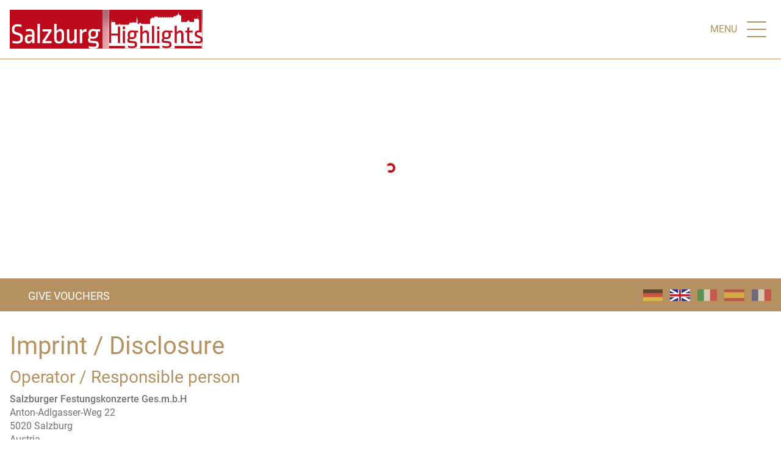

--- FILE ---
content_type: text/html; charset=utf-8
request_url: https://www.salzburghighlights.at/en/imprint/
body_size: 11007
content:
<!DOCTYPE html>
<html lang="en" dir="ltr">

<head>
    
<title>Imprint - Salzburg Highlights</title>
<meta http-equiv="Content-Type" content="text/html; charset=utf-8">
<meta http-equiv="X-UA-Compatible" content="IE=Edge">

<meta name="description" content="Genießen Sie Konzerte auf der Festung Hohensalzburg, erleben Sie kulinarische Köstlichkeiten im Festungsrestaurant oder buchen Sie eine Schiffs-Tour. Auf Salzburg Highlights finden Sie die beliebtesten Sehenswürdigkeiten von Salzburg.">
<meta name="robots" content="all">
<meta name="author" content="Salzburg Highlights">
<meta name="publisher" content="Salzburg Highlights">
<meta name="generator" content="XMS Content Management System, www.dieBeiden.at/xms">
<meta name="viewport" content="width=device-width, initial-scale=1.0">
                    <link rel="alternate" hreflang="x-default" href="https://www.salzburghighlights.at/de/">
    <meta property="og:title" content="Imprint - Salzburg Highlights">
<meta property="og:type" content="website">
    <meta property="og:url" content="https://www.salzburghighlights.at/en/imprint/">
<meta property="og:site_name" content="Salzburg Highlights">
<meta property="og:description" content="Genießen Sie Konzerte auf der Festung Hohensalzburg, erleben Sie kulinarische Köstlichkeiten im Festungsrestaurant oder buchen Sie eine Schiffs-Tour. Auf Salzburg Highlights finden Sie die beliebtesten Sehenswürdigkeiten von Salzburg.">

<link href="/assets/headfiles/xmscache_b8701a572b97324982055c0d1ba5e389.css" rel="stylesheet" type="text/css">
<link rel="preload" href="/assets/web/fonts/roboto-v20-latin-300.woff2" as="font" type="font/woff2" crossorigin>
<link rel="preload" href="/assets/web/fonts/roboto-v20-latin-regular.woff2" as="font" type="font/woff2" crossorigin>
<link rel="preload" href="/assets/web/fonts/roboto-v20-latin-500.woff2" as="font" type="font/woff2" crossorigin>
<link rel="preload" href="/assets/web/fonts/roboto-v20-latin-700.woff2" as="font" type="font/woff2" crossorigin>
<script>
if(!xms)var xms={};xms.currentLanguage='en';xms.currentLanguageB='de';xms.gmapApiKeyBrowser='AIzaSyCa54xhnAIJRtWYce_dDP52CB2mZrSpJvA';xms.serverType='prod';
</script>
<script src="/assets/headfiles/xmscache_5d864b442a94e2577e0c864c9e4bc80a.js" defer></script>
<link rel="canonical" href="https://www.salzburghighlights.at/en/imprint/">
    <link rel="icon" type="image/png" sizes="16x16" href="/assets/web/images/favicon-16.png">
    <link rel="icon" type="image/png" sizes="32x32" href="/assets/web/images/favicon-32.png">
    <meta name="msapplication-TileColor" content="#ffffff">
    <meta name="msapplication-TileImage" content="/assets/web/images/favicon-150.png">
    <meta name="msapplication-square150x150logo" content="/assets/web/images/favicon-150.png">
    <meta name="msapplication-config" content="none">
    <link rel="apple-touch-icon" sizes="180x180" href="/assets/web/images/favicon-180.png">
    <link rel="icon" type="image/png" sizes="192x192" href="/assets/web/images/favicon-192.png">
    <link rel="shortcut icon" sizes="192x192" href="/assets/web/images/favicon-192.png">
</head>

<body class="">
        <div id="accessKeys">
        <ul class="list-unstyled">
            <li>
                <a href="#" onclick="tsc.window.scrollToNode('nav', 0, xms.getScrollOffsetY()); return false;" accesskey="1">
                    Main navigation                </a>
            </li>
            <li>
                <a href="#" onclick="tsc.window.scrollToNode('main', 0, xms.getScrollOffsetY()); return false;" accesskey="2">
                    Go to content                </a>
            </li>
        </ul>
    </div>
        <div id="page" class="d-flex flex-column">
        <div id="outerHeader" class="container-fluid bg-white animated">
            <header>
                <div class="row align-items-center justify-content-between">
                    <div class="col-auto">
                        <a class="d-flex align-items-center justify-content-start logo" href="/en/">
                            <img alt="Salzburg Highlights" loading="eager" width="auto" height="64" class="animated" src="/assets/web/images/logo.svg" data-xms-frosted-glass-loader style="background-image:url('[data-uri]')" />                        </a>
                    </div>
                    <div class="col-auto">
                        <a id="toggleNav" href="#" data-xms-menu-togglenav title="Open navigation" role="button" aria-haspopup="true" aria-expanded="false" aria-label="Open navigation">
                            <span class="line animated"></span><span class="line animated"></span><span class="line animated"></span>
                            <span class="preText">
                                <span>Menu</span>
                                <span>Close</span>
                            </span>
                            <span class="sr-only">Open navigation</span>
                        </a>
                    </div>
                </div>
            </header>
        </div>
                    <div id="outerStage"  class="d-none d-md-block">
                <div class="tscSlider" data-tsc-slider-arrows="false">
                                                <div class="tscSliderItem">
                                <div class="h-100 image" data-tsc-slider-bgimage="/ic-1920x1080-bestfit/RdVRc1jRb3/Goldener%20Saal/WA6A2324b_bearbeitet.jpg">
                                                                            <div class="h-100 py-2 container">
                                                                                    </div>
                                                                    </div>
                            </div>
                                    </div>
                <div class="xmsUtilsLoadingspinner"><div class="spinner-border" role="status" style="border-right-color:#f5efe6;border-top-color:#bd0b1d;border-bottom-color:#bd0b1d;border-left-color:#bd0b1d;"><span class="sr-only">Loading...</span></div></div>            </div>
                <div id="outerCtaLanguages" class="container-fluid">
            <div class="row align-items-center justify-content-center justify-content-md-between">
                <div class="col-auto pb-05 pb-md-0">
                    <div class="cta">
                        <a href="https://shop.jetticket.net/feko/Vouchers" target="_blank">
                            <i class="fa-regular fa-gift-card mr-05"></i>
                            <span>Give vouchers</span>
                        </a>
                    </div>
                </div>
                <div class="col-auto">
                    <div class="languageSelector">
                        <a class="ml-05" href="/de/">
                                <img alt="Deutsch (DE)" loading="lazy" height="19" src="/assets/web/images/icon_lang_de.svg?cf" data-xms-frosted-glass-loader style="background-image:url('[data-uri]')" /></a>
                        <a class="ml-05 active" href="/en/">
                                <img alt="English (US)" loading="lazy" height="19" src="/assets/web/images/icon_lang_en.svg?cf" data-xms-frosted-glass-loader style="background-image:url('[data-uri]')" /></a>
                        <a class="ml-05" href="/it/">
                                <img alt="Italiano (IT)" loading="lazy" height="19" src="/assets/web/images/icon_lang_it.svg?cf" data-xms-frosted-glass-loader style="background-image:url('[data-uri]')" /></a>
                        <a class="ml-05" href="/es/">
                                <img alt="Español (ES)" loading="lazy" height="19" src="/assets/web/images/icon_lang_es.svg?cf" data-xms-frosted-glass-loader style="background-image:url('[data-uri]')" /></a>
                        <a class="ml-05" href="/fr/">
                                <img alt="Français (FR)" loading="lazy" height="19" src="/assets/web/images/icon_lang_fr.svg?cf" data-xms-frosted-glass-loader style="background-image:url('[data-uri]')" /></a>
                                            </div>
                </div>
            </div>
        </div>
                    <div id="outerNav">
                <nav class="list-unstyled animated" aria-label="Main navigation">
                    <div class="xmseBasicMenu menuPrimary touchBehaviorOnDesktop" role="menubar" data-xms-menu-touchbehaviorondesktop="1" data-xms-menu-submenuiconopen="fa-solid fa-chevron-right" data-xms-menu-submenuiconclose="fa-solid fa-chevron-down"><ul class="level1" role="none"><li class="level1item level1item1 hasChildPages xmsFirst" role="none"><a class="" data-id="180" href="/en/best-of-mozart-concerts/" role="menuitem" aria-haspopup="true"><div class="ratio ratio-1x1 image d-none d-xl-block mb-05">
            <div class="ratio-item">
                <img alt="Best of Mozart Concerts" loading="lazy" class="object-fit-cover object-position-center" width="960" height="464" src="/ic-960x960-bestfit/RdVRc1jRb3/Goldener%20Saal/WA6A2324b_bearbeitet.jpg" srcset="/ic-960x960-bestfit/RdVRc1jRb3/Goldener%20Saal/WA6A2324b_bearbeitet.jpg 960w, /ic-480x480-bestfit/RdVRc1jRb3/Goldener%20Saal/WA6A2324b_bearbeitet.jpg 480w, /ic-720x720-bestfit/RdVRc1jRb3/Goldener%20Saal/WA6A2324b_bearbeitet.jpg 720w, /ic-1200x1200-bestfit/RdVRc1jRb3/Goldener%20Saal/WA6A2324b_bearbeitet.jpg 1200w, /ic-1440x1440-bestfit/RdVRc1jRb3/Goldener%20Saal/WA6A2324b_bearbeitet.jpg 1440w, /ic-1680x1680-bestfit/RdVRc1jRb3/Goldener%20Saal/WA6A2324b_bearbeitet.jpg 1680w, /ic-1920x1920-bestfit/RdVRc1jRb3/Goldener%20Saal/WA6A2324b_bearbeitet.jpg 1920w" sizes="(min-width: 960px) 960px, calc(100vw - 1.875rem)" data-xms-frosted-glass-loader style="background-image:url('[data-uri]')" />
            </div>
        </div>Mozart Concerts</a><ul class="level2" data-parent="180" role="none"><li class="level2item level2item1 xmsFirst" role="none"><a class="" data-id="191" href="/en/best-of-mozart-concerts/best-of-mozart-fortress-concert-21/" target="_self" role="menuitem">Best of Mozart Fortress Concert</a></li><li class="level2item level2item2" role="none"><a class="" data-id="194" href="/en/best-of-mozart-concerts/unique-amphibious-city-splash-tour-best-of-mozart-concert-46/" target="_self" role="menuitem">Unique Amphibious City Splash Tour &amp; Best of Mozart Concert April 1st - Oct. 29th</a></li><li class="level2item level2item3" role="none"><a class="" data-id="196" href="/en/best-of-mozart-concerts/city-round-trip-by-boat-best-of-mozart-fortress-concert-26/" target="_self" role="menuitem">City Round Trip by Boat &amp; Best of Mozart Concert April 1st - Oct. 29th</a></li><li class="level2item level2item4 xmsLast" role="none"><a class="" data-id="199" href="/en/best-of-mozart-concerts/new-years-eve-new-years-concerts-dec-30th-jan-1st/" role="menuitem"><div class="ratio ratio-1x1 image d-none d-xl-block mb-05">
            <div class="ratio-item">
                <img alt="New Years Eve &amp;amp; New Years Concerts Dec. 30th - Jan. 1st" loading="lazy" class="object-fit-cover object-position-center" width="960" height="540" src="/ic-960x960-bestfit/FFX68DLQR/Silvester%20Neujahr%20Matinee/0108_silvester_037.jpg" srcset="/ic-960x960-bestfit/FFX68DLQR/Silvester%20Neujahr%20Matinee/0108_silvester_037.jpg 960w, /ic-480x480-bestfit/FFX68DLQR/Silvester%20Neujahr%20Matinee/0108_silvester_037.jpg 480w, /ic-720x720-bestfit/FFX68DLQR/Silvester%20Neujahr%20Matinee/0108_silvester_037.jpg 720w, /ic-1200x1200-bestfit/FFX68DLQR/Silvester%20Neujahr%20Matinee/0108_silvester_037.jpg 1200w, /ic-1440x1440-bestfit/FFX68DLQR/Silvester%20Neujahr%20Matinee/0108_silvester_037.jpg 1440w, /ic-1680x1680-bestfit/FFX68DLQR/Silvester%20Neujahr%20Matinee/0108_silvester_037.jpg 1680w, /ic-1920x1920-bestfit/FFX68DLQR/Silvester%20Neujahr%20Matinee/0108_silvester_037.jpg 1920w" sizes="(min-width: 960px) 960px, calc(100vw - 1.875rem)" data-xms-frosted-glass-loader style="background-image:url('[data-uri]')" />
            </div>
        </div>New Years Eve &amp; New Years Concerts Dec. 30th - Jan. 1st</a></li></ul></li><li class="level1item level1item2 hasChildPages" role="none"><a class="" data-id="181" href="/en/mozart-dinner-concert-salzburg/" role="menuitem" aria-haspopup="true"><div class="ratio ratio-1x1 image d-none d-xl-block mb-05">
            <div class="ratio-item">
                <img alt="Dinner &amp;amp; Mozart Concerts" loading="lazy" class="object-fit-cover object-position-center" width="960" height="593" src="/ic-960x960-bestfit/5OytwXHHP/D%20%20C/20190125_Festungsrestaurant_Abendgedeck_082_eigene.jpg" srcset="/ic-960x960-bestfit/5OytwXHHP/D%20%20C/20190125_Festungsrestaurant_Abendgedeck_082_eigene.jpg 960w, /ic-480x480-bestfit/5OytwXHHP/D%20%20C/20190125_Festungsrestaurant_Abendgedeck_082_eigene.jpg 480w, /ic-720x720-bestfit/5OytwXHHP/D%20%20C/20190125_Festungsrestaurant_Abendgedeck_082_eigene.jpg 720w, /ic-1200x1200-bestfit/5OytwXHHP/D%20%20C/20190125_Festungsrestaurant_Abendgedeck_082_eigene.jpg 1200w, /ic-1440x1440-bestfit/5OytwXHHP/D%20%20C/20190125_Festungsrestaurant_Abendgedeck_082_eigene.jpg 1440w, /ic-1680x1680-bestfit/5OytwXHHP/D%20%20C/20190125_Festungsrestaurant_Abendgedeck_082_eigene.jpg 1680w, /ic-1920x1920-bestfit/5OytwXHHP/D%20%20C/20190125_Festungsrestaurant_Abendgedeck_082_eigene.jpg 1920w" sizes="(min-width: 960px) 960px, calc(100vw - 1.875rem)" data-xms-frosted-glass-loader style="background-image:url('[data-uri]')" />
            </div>
        </div>Dinner & Mozart Concerts</a><ul class="level2" data-parent="181" role="none"><li class="level2item level2item1 xmsFirst" role="none"><a class="" data-id="192" href="/en/mozart-dinner-concert-salzburg/dinner-best-of-mozart-fortress-concert-25/" target="_self" role="menuitem">Dinner &amp; Mozart Concert</a></li><li class="level2item level2item2" role="none"><a class="" data-id="193" href="/en/mozart-dinner-concert-salzburg/unique-amphibious-city-splash-tour-dinner-best-of-mozart-concert-113/" target="_self" role="menuitem">Unique Amphibious City Splash Tour, Dinner &amp; Best of Mozart Concert April 1st - Oct. 29th</a></li><li class="level2item level2item3" role="none"><a class="" data-id="195" href="/en/mozart-dinner-concert-salzburg/city-round-trip-by-boat-dinner-best-of-mozart-fortress-concert-28/" target="_self" role="menuitem">City Round Trip by Boat, Dinner &amp; Fortress Concert April 1st - Oct. 29th</a></li><li class="level2item level2item4" role="none"><a class="" data-id="829" href="/en/mozart-dinner-concert-salzburg/gala-dinner-christmas-concert-92/" target="_self" role="menuitem">Gala Dinner &amp; Christmas Concert Dec. 24th</a></li><li class="level2item level2item5" role="none"><a class="" data-id="895" href="/en/mozart-dinner-concert-salzburg/new-year-s-eve-and-new-year-s-concert-gala-dinner/dinner-orchestraconcert-at-the-end-of-the-year-30-12-168/" target="_self" role="menuitem">Dinner &amp; Orchestraconcert at the End of the Year Dec. 30th</a></li><li class="level2item level2item6 xmsLast" role="none"><a class="" data-id="830" href="/en/mozart-dinner-concert-salzburg/new-year-s-eve-and-new-year-s-concert-gala-dinner/" role="menuitem">New Year's Eve and New Year's Concert &amp; Gala Dinner</a></li></ul></li><li class="level1item level1item3" role="none"><a class="" data-id="1138" href="/en/happy-birthday-mozart/" role="menuitem"><div class="ratio ratio-1x1 image d-none d-xl-block mb-05">
            <div class="ratio-item">
                <img alt="Happy Birthday Mozart" loading="lazy" class="object-fit-cover object-position-center" width="960" height="634" src="/ic-960x960-bestfit/VS3YVUINkJ/Wappensaal/Wappensaal-3-mit-Namen.jpg" srcset="/ic-960x960-bestfit/VS3YVUINkJ/Wappensaal/Wappensaal-3-mit-Namen.jpg 960w, /ic-480x480-bestfit/VS3YVUINkJ/Wappensaal/Wappensaal-3-mit-Namen.jpg 480w, /ic-720x720-bestfit/VS3YVUINkJ/Wappensaal/Wappensaal-3-mit-Namen.jpg 720w, /ic-1200x1200-bestfit/VS3YVUINkJ/Wappensaal/Wappensaal-3-mit-Namen.jpg 1200w, /ic-1440x1440-bestfit/VS3YVUINkJ/Wappensaal/Wappensaal-3-mit-Namen.jpg 1440w, /ic-1680x1680-bestfit/VS3YVUINkJ/Wappensaal/Wappensaal-3-mit-Namen.jpg 1680w, /ic-1920x1920-bestfit/VS3YVUINkJ/Wappensaal/Wappensaal-3-mit-Namen.jpg 1920w" sizes="(min-width: 960px) 960px, calc(100vw - 1.875rem)" data-xms-frosted-glass-loader style="background-image:url('[data-uri]')" />
            </div>
        </div>Happy Birthday Mozart</a></li><li class="level1item level1item4 hasChildPages" role="none"><a class="" data-id="216" href="/en/salzburg-boat-cruise/" role="menuitem" aria-haspopup="true"><div class="ratio ratio-1x1 image d-none d-xl-block mb-05">
            <div class="ratio-item">
                <img alt="Salzburg Boat Cruise" loading="lazy" class="object-fit-cover object-position-center" width="960" height="640" src="/ic-960x960-bestfit/33TaxqCM4BeEOt/Amadeus/WA6A0486b.jpg" srcset="/ic-960x960-bestfit/33TaxqCM4BeEOt/Amadeus/WA6A0486b.jpg 960w, /ic-480x480-bestfit/33TaxqCM4BeEOt/Amadeus/WA6A0486b.jpg 480w, /ic-720x720-bestfit/33TaxqCM4BeEOt/Amadeus/WA6A0486b.jpg 720w, /ic-1200x1200-bestfit/33TaxqCM4BeEOt/Amadeus/WA6A0486b.jpg 1200w, /ic-1440x1440-bestfit/33TaxqCM4BeEOt/Amadeus/WA6A0486b.jpg 1440w, /ic-1680x1680-bestfit/33TaxqCM4BeEOt/Amadeus/WA6A0486b.jpg 1680w, /ic-1920x1920-bestfit/33TaxqCM4BeEOt/Amadeus/WA6A0486b.jpg 1920w" sizes="(min-width: 960px) 960px, calc(100vw - 1.875rem)" data-xms-frosted-glass-loader style="background-image:url('[data-uri]')" />
            </div>
        </div>Salzburg Boat Cruise</a><ul class="level2" data-parent="216" role="none"><li class="level2item level2item1 xmsFirst" role="none"><a class="" data-id="831" href="/en/salzburg-boat-cruise/city-round-trip-by-boat-tour-1-40-minute-round-trip-50/" target="_self" role="menuitem">City Round Trip by Boat Tour 1</a></li><li class="level2item level2item2" role="none"><a class="" data-id="832" href="/en/salzburg-boat-cruise/boat-trip-to-hellbrunn-tour-2-68/" target="_self" role="menuitem">Boat Trip to Hellbrunn Tour 2</a></li><li class="level2item level2item3" role="none"><a class="" data-id="833" href="/en/salzburg-boat-cruise/boat-trip-to-hellbrunn-palace-incl-water-trick-fountains-tour-3-108/" target="_self" role="menuitem">Boat Trip to Hellbrunn Palace (incl. Water Trick Fountains) Tour 3</a></li><li class="level2item level2item4" role="none"><a class="" data-id="834" href="/en/best-of-mozart-concerts/city-round-trip-by-boat-best-of-mozart-fortress-concert-26/" target="_self" role="menuitem">City Round Trip by Boat &amp; Best of Mozart Fortress Concert</a></li><li class="level2item level2item5" role="none"><a class="" data-id="835" href="/en/mozart-dinner-concert-salzburg/city-round-trip-by-boat-dinner-best-of-mozart-fortress-concert-28/" target="_self" role="menuitem">City Round Trip by Boat, Dinner &amp; Best of Mozart Fortress Concert</a></li><li class="level2item level2item6" role="none"><a class="" data-id="836" href="/en/salzburg-boat-cruise/amphibious-splash-tour-112/" target="_self" role="menuitem">Amphibious Splash Tours</a></li><li class="level2item level2item7" role="none"><a class="" data-id="837" href="/en/best-of-mozart-concerts/unique-amphibious-city-splash-tour-best-of-mozart-concert-46/" target="_self" role="menuitem">Unique Amphibious City Splash Tour &amp; Best of Mozart Concert</a></li><li class="level2item level2item8 xmsLast" role="none"><a class="" data-id="838" href="/en/mozart-dinner-concert-salzburg/unique-amphibious-city-splash-tour-dinner-best-of-mozart-concert-113/" target="_self" role="menuitem">Unique Amphibious City Splash Tour, Dinner &amp; Best of Mozart Concert</a></li></ul></li><li class="level1item level1item5" role="none"><a class="" data-id="188" href="https://www.amphibious-splash-tours.at/en" target="_blank" role="menuitem"><div class="ratio ratio-1x1 image d-none d-xl-block mb-05">
            <div class="ratio-item">
                <img alt="Amphibious Splash Tours" loading="lazy" class="object-fit-cover object-position-center" width="960" height="640" src="/ic-960x960-bestfit/Bre5z7kWxhn6n/Amphibienbus/NEU-WEB-Amphibienbus.jpg" srcset="/ic-960x960-bestfit/Bre5z7kWxhn6n/Amphibienbus/NEU-WEB-Amphibienbus.jpg 960w, /ic-480x480-bestfit/Bre5z7kWxhn6n/Amphibienbus/NEU-WEB-Amphibienbus.jpg 480w, /ic-720x720-bestfit/Bre5z7kWxhn6n/Amphibienbus/NEU-WEB-Amphibienbus.jpg 720w, /ic-1200x1200-bestfit/Bre5z7kWxhn6n/Amphibienbus/NEU-WEB-Amphibienbus.jpg 1200w" sizes="(min-width: 960px) 960px, calc(100vw - 1.875rem)" data-xms-frosted-glass-loader style="background-image:url('[data-uri]')" />
            </div>
        </div>Amphibious Splash Tours</a></li><li class="level1item level1item6 hasChildPages" role="none"><a class="" data-id="189" href="/en/amadeus-salzach-island-bar/" role="menuitem" aria-haspopup="true"><div class="ratio ratio-1x1 image d-none d-xl-block mb-05">
            <div class="ratio-item">
                <img alt="Amadeus Salzach-Island Bar" loading="lazy" class="object-fit-cover object-position-center" width="960" height="640" src="/ic-960x960-bestfit/pn7marSOFWx8g8/Salzach%20Insel%20Bar/WA6A6107d.jpg" srcset="/ic-960x960-bestfit/pn7marSOFWx8g8/Salzach%20Insel%20Bar/WA6A6107d.jpg 960w, /ic-480x480-bestfit/pn7marSOFWx8g8/Salzach%20Insel%20Bar/WA6A6107d.jpg 480w, /ic-720x720-bestfit/pn7marSOFWx8g8/Salzach%20Insel%20Bar/WA6A6107d.jpg 720w, /ic-1200x1200-bestfit/pn7marSOFWx8g8/Salzach%20Insel%20Bar/WA6A6107d.jpg 1200w, /ic-1440x1440-bestfit/pn7marSOFWx8g8/Salzach%20Insel%20Bar/WA6A6107d.jpg 1440w, /ic-1680x1680-bestfit/pn7marSOFWx8g8/Salzach%20Insel%20Bar/WA6A6107d.jpg 1680w, /ic-1920x1920-bestfit/pn7marSOFWx8g8/Salzach%20Insel%20Bar/WA6A6107d.jpg 1920w" sizes="(min-width: 960px) 960px, calc(100vw - 1.875rem)" data-xms-frosted-glass-loader style="background-image:url('[data-uri]')" />
            </div>
        </div>Amadeus Salzach-Island Bar</a><ul class="level2" data-parent="189" role="none"><li class="level2item level2item1 xmsFirst" role="none"><a class="" data-id="211" href="/en/amadeus-salzach-island-bar/location-directions/" role="menuitem">Location &amp; Directions</a></li><li class="level2item level2item2 xmsLast" role="none"><a class="" data-id="212" href="/en/amadeus-salzach-island-bar/opening-hours/" role="menuitem">Opening Hours</a></li></ul></li><li class="level1item level1item7 hasChildPages" role="none"><a class="" data-id="237" href="/en/fortress-restaurant/" role="menuitem" aria-haspopup="true"><div class="ratio ratio-1x1 image d-none d-xl-block mb-05">
            <div class="ratio-item">
                <img alt="Fortress Restaurant" loading="lazy" class="object-fit-cover object-position-center" width="960" height="640" src="/ic-960x960-bestfit/sAWBPse0wCu/Festungsrestaurant/Panoramaterrasse-3-eigene_1.jpg" srcset="/ic-960x960-bestfit/sAWBPse0wCu/Festungsrestaurant/Panoramaterrasse-3-eigene_1.jpg 960w, /ic-480x480-bestfit/sAWBPse0wCu/Festungsrestaurant/Panoramaterrasse-3-eigene_1.jpg 480w, /ic-720x720-bestfit/sAWBPse0wCu/Festungsrestaurant/Panoramaterrasse-3-eigene_1.jpg 720w, /ic-1200x1200-bestfit/sAWBPse0wCu/Festungsrestaurant/Panoramaterrasse-3-eigene_1.jpg 1200w, /ic-1440x1440-bestfit/sAWBPse0wCu/Festungsrestaurant/Panoramaterrasse-3-eigene_1.jpg 1440w, /ic-1680x1680-bestfit/sAWBPse0wCu/Festungsrestaurant/Panoramaterrasse-3-eigene_1.jpg 1680w, /ic-1920x1920-bestfit/sAWBPse0wCu/Festungsrestaurant/Panoramaterrasse-3-eigene_1.jpg 1920w" sizes="(min-width: 960px) 960px, calc(100vw - 1.875rem)" data-xms-frosted-glass-loader style="background-image:url('[data-uri]')" />
            </div>
        </div>Fortress Restaurant</a><ul class="level2" data-parent="237" role="none"><li class="level2item level2item1 xmsFirst" role="none"><a class="" data-id="1122" href="/en/fortress-restaurant/eat-drink-reservation/" role="menuitem">Eat &amp; Drink &amp; Reservation</a></li><li class="level2item level2item2" role="none"><a class="" data-id="1123" href="/en/fortress-restaurant/celebrations-more/" role="menuitem"><div class="ratio ratio-1x1 image d-none d-xl-block mb-05">
            <div class="ratio-item">
                <img alt="Celebrations &amp;amp; more" loading="lazy" class="object-fit-cover object-position-center" width="960" height="720" src="/ic-960x960-bestfit/aDaoi47iH9/Festungsrestaurant/Wappensaal-wei-e-Hussen.jpg" srcset="/ic-960x960-bestfit/aDaoi47iH9/Festungsrestaurant/Wappensaal-wei-e-Hussen.jpg 960w, /ic-480x480-bestfit/aDaoi47iH9/Festungsrestaurant/Wappensaal-wei-e-Hussen.jpg 480w, /ic-720x720-bestfit/aDaoi47iH9/Festungsrestaurant/Wappensaal-wei-e-Hussen.jpg 720w, /ic-1200x1200-bestfit/aDaoi47iH9/Festungsrestaurant/Wappensaal-wei-e-Hussen.jpg 1200w" sizes="(min-width: 960px) 960px, calc(100vw - 1.875rem)" data-xms-frosted-glass-loader style="background-image:url('[data-uri]')" />
            </div>
        </div>Celebrations &amp; more</a></li><li class="level2item level2item3 xmsLast" role="none"><a class="" data-id="249" href="/en/fortress-restaurant/location-directions-contact/" role="menuitem"><div class="ratio ratio-1x1 image d-none d-xl-block mb-05">
            <div class="ratio-item">
                <img alt="Location, Directions &amp;amp; Contact" loading="lazy" class="object-fit-cover object-position-center" width="960" height="640" src="/ic-960x960-bestfit/K2lSfeqb/Festungsrestaurant/Aperitif-2-eigene.jpg" srcset="/ic-960x960-bestfit/K2lSfeqb/Festungsrestaurant/Aperitif-2-eigene.jpg 960w, /ic-480x480-bestfit/K2lSfeqb/Festungsrestaurant/Aperitif-2-eigene.jpg 480w, /ic-720x720-bestfit/K2lSfeqb/Festungsrestaurant/Aperitif-2-eigene.jpg 720w, /ic-1200x1200-bestfit/K2lSfeqb/Festungsrestaurant/Aperitif-2-eigene.jpg 1200w, /ic-1440x1440-bestfit/K2lSfeqb/Festungsrestaurant/Aperitif-2-eigene.jpg 1440w, /ic-1680x1680-bestfit/K2lSfeqb/Festungsrestaurant/Aperitif-2-eigene.jpg 1680w, /ic-1920x1920-bestfit/K2lSfeqb/Festungsrestaurant/Aperitif-2-eigene.jpg 1920w" sizes="(min-width: 960px) 960px, calc(100vw - 1.875rem)" data-xms-frosted-glass-loader style="background-image:url('[data-uri]')" />
            </div>
        </div>Location, Directions &amp; Contact</a></li></ul></li><li class="level1item level1item8 hasChildPages" role="none"><a class="" data-id="186" href="/en/special-group-offers/" role="menuitem" aria-haspopup="true"><div class="ratio ratio-1x1 image d-none d-xl-block mb-05">
            <div class="ratio-item">
                <img alt="Special Group Offers" loading="lazy" class="object-fit-cover object-position-center" width="960" height="607" src="/ic-960x960-bestfit/yqycLj36mqGx/Festungsrestaurant/Zu%20Gast%20beim%20Erzbischof/Wappensaal-3-1-von-1-.jpg" srcset="/ic-960x960-bestfit/yqycLj36mqGx/Festungsrestaurant/Zu%20Gast%20beim%20Erzbischof/Wappensaal-3-1-von-1-.jpg 960w, /ic-480x480-bestfit/yqycLj36mqGx/Festungsrestaurant/Zu%20Gast%20beim%20Erzbischof/Wappensaal-3-1-von-1-.jpg 480w, /ic-720x720-bestfit/yqycLj36mqGx/Festungsrestaurant/Zu%20Gast%20beim%20Erzbischof/Wappensaal-3-1-von-1-.jpg 720w, /ic-1200x1200-bestfit/yqycLj36mqGx/Festungsrestaurant/Zu%20Gast%20beim%20Erzbischof/Wappensaal-3-1-von-1-.jpg 1200w, /ic-1440x1440-bestfit/yqycLj36mqGx/Festungsrestaurant/Zu%20Gast%20beim%20Erzbischof/Wappensaal-3-1-von-1-.jpg 1440w, /ic-1680x1680-bestfit/yqycLj36mqGx/Festungsrestaurant/Zu%20Gast%20beim%20Erzbischof/Wappensaal-3-1-von-1-.jpg 1680w, /ic-1920x1920-bestfit/yqycLj36mqGx/Festungsrestaurant/Zu%20Gast%20beim%20Erzbischof/Wappensaal-3-1-von-1-.jpg 1920w" sizes="(min-width: 960px) 960px, calc(100vw - 1.875rem)" data-xms-frosted-glass-loader style="background-image:url('[data-uri]')" />
            </div>
        </div>Special Group Offers</a><ul class="level2" data-parent="186" role="none"><li class="level2item level2item1 xmsFirst" role="none"><a class="" data-id="257" href="/en/fortress-restaurant/celebrations-more/prince-archbishop-s-round-table/" target="_self" role="menuitem">Prince Archbishop's Round Table</a></li><li class="level2item level2item2" role="none"><a class="" data-id="260" href="/en/special-group-offers/sightseeing-package/" role="menuitem"><div class="ratio ratio-1x1 image d-none d-xl-block mb-05">
            <div class="ratio-item">
                <img alt="Sightseeing Package" loading="lazy" class="object-fit-cover object-position-center" width="960" height="582" src="/ic-960x960-bestfit/cY7XXBSpG0V/Amadeus/WA6A0514.jpg" srcset="/ic-960x960-bestfit/cY7XXBSpG0V/Amadeus/WA6A0514.jpg 960w, /ic-480x480-bestfit/cY7XXBSpG0V/Amadeus/WA6A0514.jpg 480w, /ic-720x720-bestfit/cY7XXBSpG0V/Amadeus/WA6A0514.jpg 720w, /ic-1200x1200-bestfit/cY7XXBSpG0V/Amadeus/WA6A0514.jpg 1200w, /ic-1440x1440-bestfit/cY7XXBSpG0V/Amadeus/WA6A0514.jpg 1440w, /ic-1680x1680-bestfit/cY7XXBSpG0V/Amadeus/WA6A0514.jpg 1680w, /ic-1920x1920-bestfit/cY7XXBSpG0V/Amadeus/WA6A0514.jpg 1920w" sizes="(min-width: 960px) 960px, calc(100vw - 1.875rem)" data-xms-frosted-glass-loader style="background-image:url('[data-uri]')" />
            </div>
        </div>Sightseeing Package</a></li><li class="level2item level2item3" role="none"><a class="" data-id="261" href="/en/special-group-offers/drinks-reception-exclusive-river-cruise-amphibious-splash-tour/" role="menuitem"><div class="ratio ratio-1x1 image d-none d-xl-block mb-05">
            <div class="ratio-item">
                <img alt="Drinks Reception &amp;amp; Exclusive River Cruise / Amphibious Splash Tour" loading="lazy" class="object-fit-cover object-position-center" width="960" height="640" src="/ic-960x960-bestfit/55X2zFCM/Salzach%20Insel%20Bar/IMG_3703.JPG" srcset="/ic-960x960-bestfit/55X2zFCM/Salzach%20Insel%20Bar/IMG_3703.JPG 960w, /ic-480x480-bestfit/55X2zFCM/Salzach%20Insel%20Bar/IMG_3703.JPG 480w, /ic-720x720-bestfit/55X2zFCM/Salzach%20Insel%20Bar/IMG_3703.JPG 720w, /ic-1200x1200-bestfit/55X2zFCM/Salzach%20Insel%20Bar/IMG_3703.JPG 1200w, /ic-1440x1440-bestfit/55X2zFCM/Salzach%20Insel%20Bar/IMG_3703.JPG 1440w" sizes="(min-width: 960px) 960px, calc(100vw - 1.875rem)" data-xms-frosted-glass-loader style="background-image:url('[data-uri]')" />
            </div>
        </div>Drinks Reception &amp; Exclusive River Cruise / Amphibious Splash Tour</a></li><li class="level2item level2item4" role="none"><a class="" data-id="262" href="/en/special-group-offers/stiegl-brauwelt-medieval-dinner-at-the-fortress-hohensalzburg/" role="menuitem"><div class="ratio ratio-1x1 image d-none d-xl-block mb-05">
            <div class="ratio-item">
                <img alt="Stiegl-Brauwelt &amp;amp; Medieval Dinner at the Fortress Hohensalzburg" loading="lazy" class="object-fit-cover object-position-center" width="960" height="640" src="/ic-960x960-bestfit/UDxUWFWMTszWR/Festungsrestaurant/Betriebsausfl%C3%BCge/Torbogen_StieglBrauwelt.jpg" srcset="/ic-960x960-bestfit/UDxUWFWMTszWR/Festungsrestaurant/Betriebsausfl%C3%BCge/Torbogen_StieglBrauwelt.jpg 960w, /ic-480x480-bestfit/UDxUWFWMTszWR/Festungsrestaurant/Betriebsausfl%C3%BCge/Torbogen_StieglBrauwelt.jpg 480w, /ic-720x720-bestfit/UDxUWFWMTszWR/Festungsrestaurant/Betriebsausfl%C3%BCge/Torbogen_StieglBrauwelt.jpg 720w, /ic-1200x1200-bestfit/UDxUWFWMTszWR/Festungsrestaurant/Betriebsausfl%C3%BCge/Torbogen_StieglBrauwelt.jpg 1200w, /ic-1440x1440-bestfit/UDxUWFWMTszWR/Festungsrestaurant/Betriebsausfl%C3%BCge/Torbogen_StieglBrauwelt.jpg 1440w, /ic-1680x1680-bestfit/UDxUWFWMTszWR/Festungsrestaurant/Betriebsausfl%C3%BCge/Torbogen_StieglBrauwelt.jpg 1680w, /ic-1920x1920-bestfit/UDxUWFWMTszWR/Festungsrestaurant/Betriebsausfl%C3%BCge/Torbogen_StieglBrauwelt.jpg 1920w" sizes="(min-width: 960px) 960px, calc(100vw - 1.875rem)" data-xms-frosted-glass-loader style="background-image:url('[data-uri]')" />
            </div>
        </div>Stiegl-Brauwelt &amp; Medieval Dinner at the Fortress Hohensalzburg</a></li><li class="level2item level2item5" role="none"><a class="" data-id="263" href="/en/special-group-offers/boat-trip-amphibious-sightseeing-tour-dinner/" role="menuitem"><div class="ratio ratio-1x1 image d-none d-xl-block mb-05">
            <div class="ratio-item">
                <img alt="Boat Trip / Amphibious Sightseeing Tour / Dinner" loading="lazy" class="object-fit-cover object-position-center" width="960" height="640" src="/ic-960x960-bestfit/Bre5z7kWxhn6n/Amphibienbus/NEU-WEB-Amphibienbus.jpg" srcset="/ic-960x960-bestfit/Bre5z7kWxhn6n/Amphibienbus/NEU-WEB-Amphibienbus.jpg 960w, /ic-480x480-bestfit/Bre5z7kWxhn6n/Amphibienbus/NEU-WEB-Amphibienbus.jpg 480w, /ic-720x720-bestfit/Bre5z7kWxhn6n/Amphibienbus/NEU-WEB-Amphibienbus.jpg 720w, /ic-1200x1200-bestfit/Bre5z7kWxhn6n/Amphibienbus/NEU-WEB-Amphibienbus.jpg 1200w" sizes="(min-width: 960px) 960px, calc(100vw - 1.875rem)" data-xms-frosted-glass-loader style="background-image:url('[data-uri]')" />
            </div>
        </div>Boat Trip / Amphibious Sightseeing Tour / Dinner</a></li><li class="level2item level2item6" role="none"><a class="" data-id="265" href="/en/special-group-offers/boat-trip-amphibious-sightseeing-tour-medieval-meal/" role="menuitem"><div class="ratio ratio-1x1 image d-none d-xl-block mb-05">
            <div class="ratio-item">
                <img alt="Boat Trip / Amphibious Sightseeing Tour / Medieval Meal" loading="lazy" class="object-fit-cover object-position-center" width="960" height="658" src="/ic-960x960-bestfit/6uA1eBvX/Festungsrestaurant/Gesinde%20Tafeley/Wappensaal-12-bearbeitet.jpg" srcset="/ic-960x960-bestfit/6uA1eBvX/Festungsrestaurant/Gesinde%20Tafeley/Wappensaal-12-bearbeitet.jpg 960w, /ic-480x480-bestfit/6uA1eBvX/Festungsrestaurant/Gesinde%20Tafeley/Wappensaal-12-bearbeitet.jpg 480w, /ic-720x720-bestfit/6uA1eBvX/Festungsrestaurant/Gesinde%20Tafeley/Wappensaal-12-bearbeitet.jpg 720w, /ic-1200x1200-bestfit/6uA1eBvX/Festungsrestaurant/Gesinde%20Tafeley/Wappensaal-12-bearbeitet.jpg 1200w" sizes="(min-width: 960px) 960px, calc(100vw - 1.875rem)" data-xms-frosted-glass-loader style="background-image:url('[data-uri]')" />
            </div>
        </div>Boat Trip / Amphibious Sightseeing Tour / Medieval Meal</a></li><li class="level2item level2item7" role="none"><a class="" data-id="266" href="/en/special-group-offers/nostalgic-medieval-tour-with-fantastic-view/" role="menuitem">Nostalgic &amp; Medieval Tour with Fantastic View</a></li><li class="level2item level2item8" role="none"><a class="" data-id="267" href="/en/special-group-offers/sightseeing-meets-historical-cuisine-island-feeling/" role="menuitem"><div class="ratio ratio-1x1 image d-none d-xl-block mb-05">
            <div class="ratio-item">
                <img alt="Sightseeing meets Historical Cuisine &amp;amp; Island Feeling" loading="lazy" class="object-fit-cover object-position-center" width="960" height="640" src="/ic-960x960-bestfit/pn7marSOFWx8g8/Salzach%20Insel%20Bar/WA6A6107d.jpg" srcset="/ic-960x960-bestfit/pn7marSOFWx8g8/Salzach%20Insel%20Bar/WA6A6107d.jpg 960w, /ic-480x480-bestfit/pn7marSOFWx8g8/Salzach%20Insel%20Bar/WA6A6107d.jpg 480w, /ic-720x720-bestfit/pn7marSOFWx8g8/Salzach%20Insel%20Bar/WA6A6107d.jpg 720w, /ic-1200x1200-bestfit/pn7marSOFWx8g8/Salzach%20Insel%20Bar/WA6A6107d.jpg 1200w, /ic-1440x1440-bestfit/pn7marSOFWx8g8/Salzach%20Insel%20Bar/WA6A6107d.jpg 1440w, /ic-1680x1680-bestfit/pn7marSOFWx8g8/Salzach%20Insel%20Bar/WA6A6107d.jpg 1680w, /ic-1920x1920-bestfit/pn7marSOFWx8g8/Salzach%20Insel%20Bar/WA6A6107d.jpg 1920w" sizes="(min-width: 960px) 960px, calc(100vw - 1.875rem)" data-xms-frosted-glass-loader style="background-image:url('[data-uri]')" />
            </div>
        </div>Sightseeing meets Historical Cuisine &amp; Island Feeling</a></li><li class="level2item level2item9" role="none"><a class="" data-id="268" href="/en/special-group-offers/boat-trip-hellbrunn-exclusive/" role="menuitem"><div class="ratio ratio-1x1 image d-none d-xl-block mb-05">
            <div class="ratio-item">
                <img alt="Boat Trip - Hellbrunn Exclusive" loading="lazy" class="object-fit-cover object-position-center" width="960" height="640" src="/ic-960x960-bestfit/LD2mDSxAEormEq/Tour%203%20Wasserspiele/web72_Galerie_4.jpg" srcset="/ic-960x960-bestfit/LD2mDSxAEormEq/Tour%203%20Wasserspiele/web72_Galerie_4.jpg 960w, /ic-480x480-bestfit/LD2mDSxAEormEq/Tour%203%20Wasserspiele/web72_Galerie_4.jpg 480w, /ic-720x720-bestfit/LD2mDSxAEormEq/Tour%203%20Wasserspiele/web72_Galerie_4.jpg 720w, /ic-1200x1200-bestfit/LD2mDSxAEormEq/Tour%203%20Wasserspiele/web72_Galerie_4.jpg 1200w, /ic-1440x1440-bestfit/LD2mDSxAEormEq/Tour%203%20Wasserspiele/web72_Galerie_4.jpg 1440w, /ic-1680x1680-bestfit/LD2mDSxAEormEq/Tour%203%20Wasserspiele/web72_Galerie_4.jpg 1680w, /ic-1920x1920-bestfit/LD2mDSxAEormEq/Tour%203%20Wasserspiele/web72_Galerie_4.jpg 1920w" sizes="(min-width: 960px) 960px, calc(100vw - 1.875rem)" data-xms-frosted-glass-loader style="background-image:url('[data-uri]')" />
            </div>
        </div>Boat Trip - Hellbrunn Exclusive</a></li><li class="level2item level2item10" role="none"><a class="" data-id="269" href="/en/special-group-offers/guided-tour-medieval-meal-on-fortress-hohensalzburg/" role="menuitem"><div class="ratio ratio-1x1 image d-none d-xl-block mb-05">
            <div class="ratio-item">
                <img alt="Guided Tour &amp;amp; Medieval Meal on Fortress Hohensalzburg" loading="lazy" class="object-fit-cover object-position-center" width="960" height="614" src="/ic-960x960-bestfit/0WmKnz23H/Festungsrestaurant/Gesinde%20Tafeley/Wappensaal-7-1-von-1-.jpg" srcset="/ic-960x960-bestfit/0WmKnz23H/Festungsrestaurant/Gesinde%20Tafeley/Wappensaal-7-1-von-1-.jpg 960w, /ic-480x480-bestfit/0WmKnz23H/Festungsrestaurant/Gesinde%20Tafeley/Wappensaal-7-1-von-1-.jpg 480w, /ic-720x720-bestfit/0WmKnz23H/Festungsrestaurant/Gesinde%20Tafeley/Wappensaal-7-1-von-1-.jpg 720w, /ic-1200x1200-bestfit/0WmKnz23H/Festungsrestaurant/Gesinde%20Tafeley/Wappensaal-7-1-von-1-.jpg 1200w, /ic-1440x1440-bestfit/0WmKnz23H/Festungsrestaurant/Gesinde%20Tafeley/Wappensaal-7-1-von-1-.jpg 1440w, /ic-1680x1680-bestfit/0WmKnz23H/Festungsrestaurant/Gesinde%20Tafeley/Wappensaal-7-1-von-1-.jpg 1680w, /ic-1920x1920-bestfit/0WmKnz23H/Festungsrestaurant/Gesinde%20Tafeley/Wappensaal-7-1-von-1-.jpg 1920w" sizes="(min-width: 960px) 960px, calc(100vw - 1.875rem)" data-xms-frosted-glass-loader style="background-image:url('[data-uri]')" />
            </div>
        </div>Guided Tour &amp; Medieval Meal on Fortress Hohensalzburg</a></li><li class="level2item level2item11 xmsLast" role="none"><a class="" data-id="270" href="/en/special-group-offers/brunch-on-the-fortress-boat-tour/" role="menuitem"><div class="ratio ratio-1x1 image d-none d-xl-block mb-05">
            <div class="ratio-item">
                <img alt="Brunch on the Fortress &amp;amp; Boat Tour" loading="lazy" class="object-fit-cover object-position-center" width="960" height="632" src="/ic-960x960-bestfit/WKTLPkFxtqjO/Festungsrestaurant/Panoramaterrasse-2-eigene.jpg" srcset="/ic-960x960-bestfit/WKTLPkFxtqjO/Festungsrestaurant/Panoramaterrasse-2-eigene.jpg 960w, /ic-480x480-bestfit/WKTLPkFxtqjO/Festungsrestaurant/Panoramaterrasse-2-eigene.jpg 480w, /ic-720x720-bestfit/WKTLPkFxtqjO/Festungsrestaurant/Panoramaterrasse-2-eigene.jpg 720w, /ic-1200x1200-bestfit/WKTLPkFxtqjO/Festungsrestaurant/Panoramaterrasse-2-eigene.jpg 1200w, /ic-1440x1440-bestfit/WKTLPkFxtqjO/Festungsrestaurant/Panoramaterrasse-2-eigene.jpg 1440w, /ic-1680x1680-bestfit/WKTLPkFxtqjO/Festungsrestaurant/Panoramaterrasse-2-eigene.jpg 1680w, /ic-1920x1920-bestfit/WKTLPkFxtqjO/Festungsrestaurant/Panoramaterrasse-2-eigene.jpg 1920w" sizes="(min-width: 960px) 960px, calc(100vw - 1.875rem)" data-xms-frosted-glass-loader style="background-image:url('[data-uri]')" />
            </div>
        </div>Brunch on the Fortress &amp; Boat Tour</a></li></ul></li><li class="level1item level1item9 xmsLast" role="none"><a class="" data-id="222" href="/en/advent-in-salzburg/" role="menuitem"><div class="ratio ratio-1x1 image d-none d-xl-block mb-05">
            <div class="ratio-item">
                <img alt="Advent in Salzburg" loading="lazy" class="object-fit-cover object-position-center" width="960" height="640" src="/ic-960x960-bestfit/ynGCgfKb9MIE/Advent%20in%20Salzburg/domplatz3_salzburger_christkindlmarkt.jpg" srcset="/ic-960x960-bestfit/ynGCgfKb9MIE/Advent%20in%20Salzburg/domplatz3_salzburger_christkindlmarkt.jpg 960w, /ic-480x480-bestfit/ynGCgfKb9MIE/Advent%20in%20Salzburg/domplatz3_salzburger_christkindlmarkt.jpg 480w, /ic-720x720-bestfit/ynGCgfKb9MIE/Advent%20in%20Salzburg/domplatz3_salzburger_christkindlmarkt.jpg 720w, /ic-1200x1200-bestfit/ynGCgfKb9MIE/Advent%20in%20Salzburg/domplatz3_salzburger_christkindlmarkt.jpg 1200w, /ic-1440x1440-bestfit/ynGCgfKb9MIE/Advent%20in%20Salzburg/domplatz3_salzburger_christkindlmarkt.jpg 1440w, /ic-1680x1680-bestfit/ynGCgfKb9MIE/Advent%20in%20Salzburg/domplatz3_salzburger_christkindlmarkt.jpg 1680w, /ic-1920x1920-bestfit/ynGCgfKb9MIE/Advent%20in%20Salzburg/domplatz3_salzburger_christkindlmarkt.jpg 1920w" sizes="(min-width: 960px) 960px, calc(100vw - 1.875rem)" data-xms-frosted-glass-loader style="background-image:url('[data-uri]')" />
            </div>
        </div>Advent in Salzburg</a></li></ul></div>                </nav>
            </div>
                <div id="outerContent">
            <section>
                                <div class="xmsePagetypeParagraphs xmseBasicParagraphs"><div class="xmsParagraph"><div class="xmseImprint container"><div class="rteContent">
    <h1>Imprint / Disclosure</h1>
            <h2 id="operator">Operator / Responsible person</h2>        <p>
            <strong>Salzburger Festungskonzerte Ges.m.b.H</strong><br />Anton-Adlgasser-Weg 22<br />5020 Salzburg<br />Austria<br />        </p>
            <p>
            Phone: <a href="tel:0043662825858">+43 662 82 58 58</a><br />Fax: +43 662 82 58 59<br /><span class="mailDecode"><a href="mailto:info(xmsAt)salzburghighlights(xmsDot)com">info(xmsAt)salzburghighlights(xmsDot)com</a></span><br /><a href="https://www.salzburghighlights.com" target="_blank">www.salzburghighlights.com</a><br />        </p>
                    <p>
                Commercial register No.: FN149820z<br />Commercial register court: Salzburg<br />Business management: Daniela Berer<br />VAT ID number: ATU41198501<br />            </p>
        <h3>Webdesign</h3>

<p>Sandra Hollinger Werbeagentur HS<br />
<span class="mailDecode"><a href="mailto:office(xmsAt)shollinger(xmsDot)at">office(xmsAt)shollinger(xmsDot)at</a></span>, <a href="http://www.shollinger.at" target="_blank">www.shollinger.at</a></p>

<h3>Bildnachweis</h3>

<p>&copy; Salzburg Highlights<br />
&copy;&nbsp;Fotolia.com<br />
&copy; Tourismus Salzburg<br />
&copy; Salzburger Festspiele</p>
        <h2 id="performance">Technical realization and Support</h2>        <p id="dieBeidenPerformance">
            dieBeiden Internetagentur GmbH<br />
            <span class="mailDecode"><a href="mailto:wir(xmsAt)diebeiden(xmsDot)at">wir(xmsAt)diebeiden(xmsDot)at</a></span>, <a href="http://www.diebeiden.at" target="_blank" title="dieBeiden Internetagentur GmbH, Salzburg">www.diebeiden.at</a>
        </p>
    
    <!-- Quellenangaben: Disclaimer von eRecht24, dem Portal zum Internetrecht von Rechtsanwalt Sören Siebert | http://www.e-recht24.de/muster-disclaimer.htm -->
            <h2 id="noticesWebsiteContent">Website content</h2>        <p>
            The information contained on this website was put together with a great deal of care. However, we cannot be held liable for the accuracy, completeness and/or currentness of the contents. As service providers we are legally responsible for the website contents provided by us. However, as service providers we are not bound to monitor any transmitted or stored information from third parties or to research circumstances that suggest an illegal activity. Obligations to remove or block the use of information remain unaffected in accordance with general law. Liability relating to this applies from the point in time when the operator has knowledge of a concrete breach of the law. As soon as we become aware of any illegal content, we will remove this content immediately.        </p>
            <h2 id="noticesReferenceLinks">Reference and links</h2>        <p>
            Our offers include links to external, third party websites whose contents we have absolutely no influence upon. Therefore, we cannot be held liable for this external content. The website owner/operator is responsible for the contents of the linked sites. At the time of setting these links, the sites were checked for possible legal violations and no illegal content was identified at that point in time. A constant monitoring of the contents of the linked sites is not considered reasonable without concrete evidence of legal violation. As soon as we become aware of any illegal content, we will remove this content immediately.        </p>
            <h2 id="noticesCopyrightTrademark">Copyright and trademark law</h2>        <p>
            The content and works provided on this site are governed by copyright laws. Copying, processing, distributing and any kind of use outside the limits of copyright law require the written approval of the site authors and/or operators. Downloads and copies of the site’s pages can be made for private, non-commercial use only. In so far as the contents on this site were not created by the operator, third-party copyrights are respected. In particular, contents from third-parties will be marked as such. Should you become aware of any copyright violations, we would kindly ask you to inform us. Should we become aware of any illegal content, it will be removed immediately.        </p>
            <h2 id="noticesDisclaimer">Disclaimer</h2>        <p>
            This liability disclaimer is to be viewed as part of the website from which you were referred. If parts or individual formulations within this text do not, no longer or not entirely comply with the current legal situation, the content and validity of the remaining portions of the document shall remain unaffected.        </p>
    </div></div></div></div>            </section>
        </div>
        <div id="outerSecondMenu">
            <div class="container list-unstyled py-2">
                                    <div class="xmseBasicMenu menuSecondary" role="menubar" data-xms-menu-submenuiconopen="fa-solid fa-chevron-right" data-xms-menu-submenuiconclose="fa-solid fa-chevron-down"><ul class="level1" role="none"><li class="level1item level1item1 xmsFirst" role="none"><a class="" data-id="217" href="/en/londonbus-charter/" role="menuitem">Londonbus Charter</a></li><li class="level1item level1item2 hasChildPages" role="none"><a class="" data-id="201" href="/en/weddings-in-salzburg/" role="menuitem" aria-haspopup="true">Weddings in Salzburg</a><ul class="level2" data-parent="201" role="none"><li class="level2item level2item1 xmsFirst xmsLast" role="none"><a class="" data-id="214" href="/en/weddings-in-salzburg/wedding-coach-london-double-decker-bus/" role="menuitem">Wedding Coach London Double-Decker Bus</a></li></ul></li><li class="level1item level1item3 hasChildPages" role="none"><a class="" data-id="202" href="/en/salzburg/" role="menuitem" aria-haspopup="true">Salzburg</a><ul class="level2" data-parent="202" role="none"><li class="level2item level2item1 xmsFirst" role="none"><a class="" data-id="218" href="/en/salzburg/fortress-hohensalzburg/" role="menuitem">Fortress Hohensalzburg</a></li><li class="level2item level2item2" role="none"><a class="" data-id="219" href="/en/salzburg/hellbrunn-palace-zoo-salzburg/" role="menuitem">Hellbrunn Palace &amp; Zoo Salzburg</a></li><li class="level2item level2item3" role="none"><a class="" data-id="220" href="/en/salzburg/mozart-culture/" role="menuitem">Mozart &amp; Culture</a></li><li class="level2item level2item4 xmsLast" role="none"><a class="" data-id="221" href="/en/salzburg/tour-guides/" role="menuitem">Tour Guides</a></li></ul></li><li class="level1item level1item4 xmsLast" role="none"><a class="" data-id="206" href="/en/marionette-museum/" role="menuitem">Marionette Museum</a></li></ul></div>                            </div>
        </div>
        <div id="outerFooter" class="list-unstyled bg-primary">
            <footer class="container py-1">
                <div class="row align-items-center">
                    <div class="col-12 text-center my-1">
                        <p>Salzburg Highlights</p>
                        <p>
                            <a class="d-inline-block mx-025" href="https://www.youtube.com/user/SalzburgHighlights" target="_blank"><img alt="Salzburg Highlights" loading="lazy" width="32" height="32" src="/assets/web/images/icon_youtube.svg?cf" data-xms-frosted-glass-loader style="background-image:url('[data-uri]')" /></a>
                            <a class="d-inline-block mx-025" href="https://www.facebook.com/Salzburg-Highlights-250380125073682/" target="_blank"><img alt="Salzburg Highlights" loading="lazy" width="32" height="32" src="/assets/web/images/icon_facebook.svg?cf" data-xms-frosted-glass-loader style="background-image:url('[data-uri]')" /></a>
                        </p>
                        <div class="xmseBasicMenu menuFooter touchBehaviorOnDesktop" role="menubar" data-xms-menu-touchbehaviorondesktop="1" data-xms-menu-submenuiconopen="fa-solid fa-chevron-right" data-xms-menu-submenuiconclose="fa-solid fa-chevron-down"><ul class="level1" role="none"><li class="level1item level1item1 xmsFirst" role="none"><a class="active" data-id="175" href="/en/imprint/" role="menuitem">Imprint<span class="sr-only">(active)</span></a></li><li class="level1item xmsSeparator" role="none">|</li><li class="level1item level1item2" role="none"><a class="" data-id="178" href="/en/terms-and-conditions/" role="menuitem">Terms and Conditions</a></li><li class="level1item xmsSeparator" role="none">|</li><li class="level1item level1item3" role="none"><a class="" data-id="176" href="/en/privacy-policy/" role="menuitem">Privacy policy</a></li><li class="level1item xmsSeparator" role="none">|</li><li class="level1item level1item4" role="none"><a class="" data-id="173" href="/en/contact/" role="menuitem">Contact</a></li><li class="level1item xmsSeparator" role="none">|</li><li class="level1item level1item5 xmsLast" role="none"><a class="" data-id="179" href="/en/jobs/" role="menuitem">Jobs</a></li></ul></div>                    </div>
                </div>
            </footer>
        </div>
        <a id="goToTop" class="animated" href="#" onclick="tsc.window.scrollToTop(); return false;" title="Go to top" role="button" aria-label="Go to top">
            <span class="sr-only">Go to top</span>
        </a>
    </div>
</body>

</html>

--- FILE ---
content_type: image/svg+xml
request_url: https://www.salzburghighlights.at/assets/web/images/logo.svg
body_size: 8533
content:
<?xml version="1.0" encoding="UTF-8"?>
<svg width="1894px" height="384px" viewBox="0 0 1894 384" version="1.1" xmlns="http://www.w3.org/2000/svg" xmlns:xlink="http://www.w3.org/1999/xlink">
    <!-- Generator: Sketch 53.2 (72643) - https://sketchapp.com -->
    <title>logo</title>
    <desc>Created with Sketch.</desc>
    <defs>
        <polygon id="path-1" points="0.4063 0.732 920.2373 0.732 920.2373 331.3069 0.4063 331.3069"></polygon>
        <polygon id="path-3" points="0 384 1893.238 384 1893.238 0.732 0 0.732"></polygon>
    </defs>
    <g id="Page-1" stroke="none" stroke-width="1" fill="none" fill-rule="evenodd">
        <g id="logo" transform="translate(0.000000, -1.000000)">
            <polygon id="Fill-1" fill="#FFFFFF" points="973.407 380.522 1882.843 380.522 1882.843 1 973.407 1"></polygon>
            <g id="Group-28" transform="translate(0.000000, 0.268000)">
                <g id="Group-4" transform="translate(973.000000, 0.000000)">
                    <mask id="mask-2" fill="white">
                        <use xlink:href="#path-1"></use>
                    </mask>
                    <g id="Clip-3"></g>
                    <path d="M914.5073,273.4819 C910.6813,268.3339 905.1163,264.2599 897.8063,261.2679 L874.3743,251.5469 C870.0543,249.7209 867.0643,247.8939 865.4023,246.0639 C863.7393,244.2389 862.9113,241.6639 862.9113,238.3379 L862.9113,236.3429 C862.9113,231.3579 864.4053,227.6629 867.3983,225.2529 C870.3883,222.8439 876.2843,221.6379 885.0953,221.6379 C892.7363,221.6379 900.9583,222.6349 909.7693,224.6279 C909.7693,224.6279 909.9403,224.6179 909.7683,224.5819 L909.7673,0.7319 L0.7403,0.7319 L0.4063,0.7319 L0.4063,328.3169 L23.0373,328.3169 L23.0373,253.5419 L87.8403,253.5419 L87.8403,328.3169 L109.0263,328.3169 L109.0263,165.0579 L87.8403,165.0579 L87.8403,234.5979 L23.0373,234.5979 L23.0373,124.9169 C23.0373,124.9169 23.3953,124.0789 24.9283,123.5319 L24.9283,103.6309 L29.5063,106.4599 L29.5063,111.8449 L26.1403,109.5569 L26.1403,123.1169 C32.8523,120.9259 47.9403,117.5339 63.4403,124.4819 L63.4403,148.1819 L102.2213,148.1819 L102.2213,137.4109 L108.6843,137.4109 L108.6843,148.1819 L192.7093,148.1819 L205.6373,126.6369 L270.2723,124.4819 L270.2723,107.2469 L274.5813,68.4659 L281.0433,107.2469 L281.0433,139.5639 L293.9713,139.5639 L306.8993,126.6369 L319.8253,139.5639 L403.8513,139.5639 L403.8513,94.3199 L427.5513,74.9279 L444.7863,85.7019 L444.7863,68.4659 L481.4133,68.4659 L480.7613,73.0379 L490.0303,79.2389 L500.8043,70.6199 L511.5773,79.2389 L522.3493,70.6199 L533.1203,79.2389 L543.8943,70.6199 L554.6653,79.2389 L565.4393,70.6199 L576.2123,79.2389 L586.9843,70.6199 L597.7553,79.2389 L608.5283,70.6199 L619.3003,79.2389 L638.6913,64.1569 L651.6183,64.1569 L658.0813,59.8479 L668.8553,55.5379 L679.6283,40.4569 L681.7803,18.9129 L683.9373,40.4569 L694.7103,55.5379 L709.7903,59.8479 L709.7903,120.1729 L767.9603,120.1729 L767.9603,113.7099 L778.7363,103.2249 L789.5073,113.7099 L789.5073,120.1729 L834.7513,120.1729 L834.7513,88.4339 L841.2143,88.4339 L841.2143,92.7439 L845.5253,92.7439 L845.5253,88.4339 L851.9863,88.4339 L851.9863,92.7439 L856.2963,92.7439 L856.2963,88.4339 L862.7613,88.4339 L862.7613,92.7439 L867.0683,92.7439 L867.0683,88.4339 L872.9933,88.4339 L872.9933,60.5419 L877.5713,63.3699 L877.5713,68.7559 L874.2063,66.4659 L874.2063,89.2419 L884.3043,101.3619 L884.3043,203.6999 C869.1653,203.7349 857.9253,206.6369 851.5693,212.4159 C845.1713,218.2349 841.9743,226.8719 841.9743,238.3379 L841.9743,241.5779 C841.9743,247.8939 843.8453,253.5029 847.5813,258.4029 C851.3193,263.3049 856.9293,267.1689 864.4053,269.9919 L888.5833,279.4629 C892.4033,280.9599 895.1463,282.9539 896.8103,285.4459 C898.4683,287.9379 899.3003,291.0959 899.3003,294.9169 L899.3003,298.4059 C899.3003,303.3909 897.8063,307.0049 894.8143,309.2489 C891.8233,311.4929 885.8413,312.6139 876.8683,312.6139 C866.7323,312.6139 856.3433,311.2859 845.7123,308.6259 L845.2143,327.3189 C856.8433,329.9749 867.3983,331.3069 876.8683,331.3069 C892.6523,331.3069 903.8273,328.3559 910.3923,322.4599 C916.9543,316.5629 920.2373,307.8779 920.2373,296.4129 L920.2373,290.4299 C920.2373,284.2849 918.3273,278.6329 914.5073,273.4819" id="Fill-2" fill="#BD0B1D" mask="url(#mask-2)"></path>
                </g>
                <mask id="mask-4" fill="white">
                    <use xlink:href="#path-3"></use>
                </mask>
                <g id="Clip-6"></g>
                <polygon id="Fill-5" fill="#BD0B1D" mask="url(#mask-4)" points="1109.29 328.317 1130.476 328.317 1130.476 206.683 1109.29 206.683"></polygon>
                <path d="M1178.603,250.3022 C1178.603,254.7882 1178.892,258.4032 1179.474,261.1452 C1180.057,263.8852 1181.094,266.0042 1182.59,267.4992 C1184.086,268.9952 1186.12,270.0342 1188.698,270.6152 C1191.272,271.1992 1194.637,271.4882 1198.791,271.4882 C1206.6,271.4882 1212.377,269.6602 1216.114,266.0042 C1219.854,262.3502 1221.722,257.1172 1221.722,250.3022 L1221.722,242.8242 C1221.722,239.0042 1221.431,235.5962 1220.851,232.6052 C1220.266,229.6142 1219.563,226.9572 1218.732,224.6282 C1216.902,223.7992 1214.284,223.0512 1210.881,222.3852 C1207.473,221.7232 1203.942,221.3892 1200.288,221.3892 C1193.308,221.3892 1187.951,223.1332 1184.211,226.6222 C1180.471,230.1122 1178.603,235.2642 1178.603,242.0762 L1178.603,250.3022 Z M1160.658,353.7392 C1165.972,355.5662 1172.079,357.0202 1178.975,358.1022 C1185.87,359.1802 1192.143,359.7222 1197.794,359.7222 C1204.276,359.7222 1209.508,359.4302 1213.499,358.8502 C1217.487,358.2652 1220.557,357.3542 1222.719,356.1082 C1224.877,354.8612 1226.291,353.1982 1226.957,351.1222 C1227.619,349.0432 1227.956,346.4262 1227.956,343.2722 L1227.956,341.0292 C1227.956,333.2152 1223.965,329.0652 1215.991,328.5662 L1178.603,326.0732 C1170.625,325.5742 1164.559,323.2912 1160.407,319.2182 C1156.252,315.1492 1154.176,309.7892 1154.176,303.1432 L1154.176,298.1572 C1154.176,290.5162 1157.916,283.8682 1165.393,278.2172 C1162.565,274.8962 1160.532,270.7822 1159.286,265.8802 C1158.04,260.9802 1157.417,255.0372 1157.417,248.0572 L1157.417,242.5742 C1157.417,231.1102 1160.944,221.7622 1168.01,214.5332 C1175.071,207.3062 1185.832,203.6922 1200.288,203.6922 C1204.108,203.6922 1207.678,203.9852 1211.004,204.5642 C1214.327,205.1492 1217.401,205.9352 1220.228,206.9322 L1259.112,206.4342 L1259.112,225.1272 L1237.922,224.3792 C1239.75,227.0392 1241.04,230.0302 1241.787,233.3532 C1242.536,236.6782 1242.909,240.0002 1242.909,243.3222 L1242.909,248.8052 C1242.909,254.6252 1241.995,260.0222 1240.166,265.0062 C1238.336,269.9912 1235.596,274.2722 1231.943,277.8442 C1228.285,281.4182 1223.841,284.1982 1218.608,286.1942 C1213.372,288.1882 1207.266,289.1842 1200.288,289.1842 C1191.645,289.1842 1184.586,288.3552 1179.102,286.6922 C1175.444,289.8502 1173.618,293.1722 1173.618,296.6612 L1173.618,298.1572 C1173.618,300.4862 1174.446,302.3952 1176.11,303.8902 C1177.77,305.3862 1181.008,306.3012 1185.832,306.6312 L1222.97,309.3732 C1230.612,310.0392 1236.801,312.8632 1241.538,317.8482 C1246.273,322.8322 1248.643,329.2282 1248.643,337.0392 L1248.643,346.2632 C1248.643,351.2462 1247.934,355.6922 1246.524,359.5962 C1245.108,363.4992 1242.536,366.7402 1238.796,369.3172 C1235.057,371.8922 1229.905,373.8862 1223.342,375.3002 C1216.778,376.7092 1208.263,377.4182 1197.794,377.4182 C1192.973,377.4182 1187.202,377.0012 1180.471,376.1722 C1173.743,375.3392 1167.387,374.2602 1161.405,372.9322 L1160.658,353.7392 Z" id="Fill-7" fill="#BD0B1D" mask="url(#mask-4)"></path>
                <path d="M1280.6938,328.3168 L1280.6938,158.0798 L1301.8798,158.0798 L1301.8798,222.8838 C1306.1988,216.7388 1311.0138,212.0028 1316.3368,208.6768 C1321.6508,205.3548 1327.4648,203.6918 1333.7828,203.6918 C1344.4138,203.6918 1352.6008,207.2658 1358.3328,214.4108 C1364.0648,221.5558 1366.9338,231.8568 1366.9338,245.3168 L1366.9338,328.3168 L1345.7478,328.3168 L1345.7478,248.3068 C1345.7478,239.1708 1344.2518,232.7288 1341.2578,228.9908 C1338.2688,225.2528 1334.3618,223.3828 1329.5448,223.3828 C1324.7238,223.3828 1319.8248,225.2128 1314.8398,228.8658 C1309.8538,232.5218 1305.5308,237.5078 1301.8798,243.8208 L1301.8798,328.3168 L1280.6938,328.3168 Z" id="Fill-8" fill="#BD0B1D" mask="url(#mask-4)"></path>
                <polygon id="Fill-9" fill="#BD0B1D" mask="url(#mask-4)" points="1395.398 328.317 1416.584 328.317 1416.584 158.08 1395.398 158.08"></polygon>
                <polygon id="Fill-10" fill="#BD0B1D" mask="url(#mask-4)" points="1446.566 328.317 1467.752 328.317 1467.752 206.683 1446.566 206.683"></polygon>
                <polygon id="Fill-11" fill="#BD0B1D" mask="url(#mask-4)" points="1446.566 192.022 1467.752 192.022 1467.752 165.141 1446.566 165.141"></polygon>
                <polygon id="Fill-12" fill="#BD0B1D" mask="url(#mask-4)" points="1109.346 192.022 1130.533 192.022 1130.533 165.141 1109.346 165.141"></polygon>
                <path d="M1515.8804,250.3022 C1515.8804,254.7882 1516.1694,258.4032 1516.7514,261.1452 C1517.3334,263.8852 1518.3704,266.0042 1519.8664,267.4992 C1521.3624,268.9952 1523.3964,270.0342 1525.9744,270.6152 C1528.5484,271.1992 1531.9134,271.4882 1536.0674,271.4882 C1543.8764,271.4882 1549.6534,269.6602 1553.3904,266.0042 C1557.1304,262.3502 1558.9994,257.1172 1558.9994,250.3022 L1558.9994,242.8242 C1558.9994,239.0042 1558.7064,235.5962 1558.1284,232.6052 C1557.5424,229.6142 1556.8394,226.9572 1556.0094,224.6282 C1554.1794,223.7992 1551.5604,223.0512 1548.1574,222.3852 C1544.7494,221.7232 1541.2184,221.3892 1537.5644,221.3892 C1530.5834,221.3892 1525.2284,223.1332 1521.4874,226.6222 C1517.7474,230.1122 1515.8804,235.2642 1515.8804,242.0762 L1515.8804,250.3022 Z M1497.9354,353.7392 C1503.2494,355.5662 1509.3554,357.0202 1516.2514,358.1022 C1523.1464,359.1802 1529.4194,359.7222 1535.0694,359.7222 C1541.5524,359.7222 1546.7844,359.4302 1550.7754,358.8502 C1554.7634,358.2652 1557.8334,357.3542 1559.9954,356.1082 C1562.1534,354.8612 1563.5684,353.1982 1564.2344,351.1222 C1564.8964,349.0432 1565.2324,346.4262 1565.2324,343.2722 L1565.2324,341.0292 C1565.2324,333.2152 1561.2414,329.0652 1553.2674,328.5662 L1515.8804,326.0732 C1507.9014,325.5742 1501.8354,323.2912 1497.6834,319.2182 C1493.5284,315.1492 1491.4524,309.7892 1491.4524,303.1432 L1491.4524,298.1572 C1491.4524,290.5162 1495.1934,283.8682 1502.6694,278.2172 C1499.8414,274.8962 1497.8084,270.7822 1496.5624,265.8802 C1495.3164,260.9802 1494.6934,255.0372 1494.6934,248.0572 L1494.6934,242.5742 C1494.6934,231.1102 1498.2204,221.7622 1505.2864,214.5332 C1512.3474,207.3062 1523.1094,203.6922 1537.5644,203.6922 C1541.3844,203.6922 1544.9544,203.9852 1548.2804,204.5642 C1551.6034,205.1492 1554.6774,205.9352 1557.5054,206.9322 L1596.3884,206.4342 L1596.3884,225.1272 L1575.1984,224.3792 C1577.0264,227.0392 1578.3164,230.0302 1579.0644,233.3532 C1579.8124,236.6782 1580.1854,240.0002 1580.1854,243.3222 L1580.1854,248.8052 C1580.1854,254.6252 1579.2714,260.0222 1577.4434,265.0062 C1575.6124,269.9912 1572.8724,274.2722 1569.2204,277.8442 C1565.5624,281.4182 1561.1184,284.1982 1555.8844,286.1942 C1550.6484,288.1882 1544.5424,289.1842 1537.5644,289.1842 C1528.9214,289.1842 1521.8624,288.3552 1516.3784,286.6922 C1512.7204,289.8502 1510.8944,293.1722 1510.8944,296.6612 L1510.8944,298.1572 C1510.8944,300.4862 1511.7224,302.3952 1513.3864,303.8902 C1515.0464,305.3862 1518.2844,306.3012 1523.1094,306.6312 L1560.2474,309.3732 C1567.8884,310.0392 1574.0774,312.8632 1578.8144,317.8482 C1583.5504,322.8322 1585.9194,329.2282 1585.9194,337.0392 L1585.9194,346.2632 C1585.9194,351.2462 1585.2104,355.6922 1583.8004,359.5962 C1582.3844,363.4992 1579.8124,366.7402 1576.0734,369.3172 C1572.3334,371.8922 1567.1814,373.8862 1560.6184,375.3002 C1554.0544,376.7092 1545.5404,377.4182 1535.0694,377.4182 C1530.2494,377.4182 1524.4784,377.0012 1517.7474,376.1722 C1511.0194,375.3392 1504.6634,374.2602 1498.6814,372.9322 L1497.9354,353.7392 Z" id="Fill-13" fill="#BD0B1D" mask="url(#mask-4)"></path>
                <path d="M1617.9722,328.3168 L1617.9722,158.0798 L1639.1582,158.0798 L1639.1582,222.8838 C1643.4782,216.7388 1648.2922,212.0028 1653.6152,208.6768 C1658.9292,205.3548 1664.7452,203.6918 1671.0622,203.6918 C1681.6932,203.6918 1689.8802,207.2658 1695.6132,214.4108 C1701.3432,221.5558 1704.2122,231.8568 1704.2122,245.3168 L1704.2122,328.3168 L1683.0272,328.3168 L1683.0272,248.3068 C1683.0272,239.1708 1681.5312,232.7288 1678.5382,228.9908 C1675.5482,225.2528 1671.6422,223.3828 1666.8242,223.3828 C1662.0032,223.3828 1657.1032,225.2128 1652.1182,228.8658 C1647.1342,232.5218 1642.8102,237.5078 1639.1582,243.8208 L1639.1582,328.3168 L1617.9722,328.3168 Z" id="Fill-14" fill="#BD0B1D" mask="url(#mask-4)"></path>
                <path d="M1740.4507,224.1293 L1723.0057,224.1293 L1723.0057,206.6833 L1740.4507,206.6833 L1744.4387,174.2793 L1761.6377,174.2793 L1761.6377,206.6833 L1794.0387,206.6833 L1794.0387,224.1293 L1761.6377,224.1293 L1761.6377,295.4163 C1761.6377,301.7333 1762.9667,306.2583 1765.6247,309.0003 C1768.2807,311.7403 1772.2707,313.1113 1777.5897,313.1113 C1781.2437,313.1113 1785.0227,312.9043 1788.9297,312.4883 C1792.8317,312.0763 1796.0347,311.6163 1798.5247,311.1173 L1798.5247,328.8153 C1795.7007,329.4773 1792.6267,330.0613 1789.3047,330.5593 C1785.9777,331.0583 1782.4077,331.3073 1778.5877,331.3073 C1765.4587,331.3073 1755.8197,328.3993 1749.6757,322.5833 C1743.5247,316.7693 1740.4507,307.1303 1740.4507,293.6703 L1740.4507,224.1293 Z" id="Fill-15" fill="#BD0B1D" mask="url(#mask-4)"></path>
                <polygon id="Fill-16" fill="#BD0B1D" mask="url(#mask-4)" points="973.741 380.256 1130.485 380.256 1130.485 356.012 973.741 356.012"></polygon>
                <polygon id="Fill-17" fill="#BD0B1D" mask="url(#mask-4)" points="1280.694 380.256 1470.148 380.256 1470.148 356.012 1280.694 356.012"></polygon>
                <polygon id="Fill-18" fill="#BD0B1D" mask="url(#mask-4)" points="1617.914 380.256 1882.768 380.256 1882.768 356.012 1617.914 356.012"></polygon>
                <polygon id="Fill-19" fill="#BD0B1D" mask="url(#mask-4)" points="909.3599 380.2568 909.3599 0.7328 0.3339 0.7328 -0.0001 1.0658 -0.0001 380.2568"></polygon>
                <path d="M94.0459,229.9492 C100.1749,231.9952 105.4209,234.3632 109.7859,237.0532 C114.1479,239.7472 117.6769,242.9992 120.3719,246.8032 C123.0619,250.6112 125.0109,255.0202 126.2219,260.0352 C127.4269,265.0492 128.0319,270.9952 128.0319,277.8632 L128.0319,283.1562 C128.0319,291.1432 126.9619,298.1992 124.8289,304.3282 C122.6919,310.4562 119.1609,315.6112 114.2429,319.7892 C109.3199,323.9682 102.9619,327.1272 95.1599,329.2612 C87.3609,331.3922 77.8889,332.4642 66.7459,332.4642 C62.2899,332.4642 56.4399,331.9972 49.1959,331.0712 C41.9529,330.1402 34.2449,328.7512 26.0749,326.8922 L26.6319,305.4422 C34.2449,307.3012 41.5359,308.6942 48.4999,309.6212 C55.4649,310.5532 61.3579,311.0132 66.1889,311.0132 C80.4879,311.0132 90.4249,308.8332 95.9969,304.4682 C101.5679,300.1052 104.3539,293.6502 104.3539,285.1062 L104.3539,275.9142 C104.3539,269.4142 102.9619,264.4492 100.1749,261.0102 C97.3889,257.5762 92.2789,254.6502 84.8539,252.2352 L56.1599,242.7632 C49.6579,240.7222 44.2249,238.4022 39.8639,235.7992 C35.4979,233.2002 32.0169,230.0452 29.4179,226.3282 C26.8149,222.6152 24.9119,218.2492 23.7069,213.2352 C22.4979,208.2202 21.8959,202.2792 21.8959,195.4062 L21.8959,192.3422 C21.8959,176.5592 26.1189,164.4412 34.5709,155.9882 C43.0199,147.5392 56.8999,143.3132 76.2179,143.3132 C81.0449,143.3132 87.0349,143.7302 94.1859,144.5672 C101.3329,145.4022 108.3449,146.4732 115.2179,147.7702 L114.6609,168.6632 C108.1579,167.3662 101.5199,166.2962 94.7429,165.4592 C87.9619,164.6242 81.7899,164.2062 76.2179,164.2062 C65.0749,164.2062 57.1789,166.3912 52.5389,170.7522 C47.8959,175.1182 45.5749,181.5732 45.5749,190.1132 L45.5749,197.3562 C45.5749,200.6992 45.8539,203.5322 46.4109,205.8532 C46.9679,208.1772 48.0829,210.2662 49.7529,212.1212 C51.4249,213.9782 53.7459,215.6022 56.7179,216.9962 C59.6859,218.3882 63.4949,219.8282 68.1399,221.3132 L94.0459,229.9492 Z" id="Fill-20" fill="#FFFFFF" mask="url(#mask-4)"></path>
                <path d="M188.4258,311.2924 C193.2538,311.2924 198.3588,309.1594 203.7478,304.8854 C209.1308,300.6144 214.0538,294.3954 218.5118,286.2204 L218.5118,264.7714 C214.7938,264.0314 210.8028,263.5164 206.5338,263.2384 C202.2588,262.9594 198.6368,262.8214 195.6688,262.8214 C187.8688,262.8214 181.9238,264.9104 177.8408,269.0884 C173.7528,273.2674 171.7118,278.9784 171.7118,286.2204 L171.7118,289.2854 C171.7118,296.3454 173.2868,301.7764 176.4478,305.5824 C179.6028,309.3904 183.5948,311.2924 188.4258,311.2924 L188.4258,311.2924 Z M242.1908,329.1214 L219.6268,329.1214 L219.6268,307.3924 C208.6658,324.1074 196.5048,332.4644 183.1328,332.4644 C172.5478,332.4644 164.0028,328.7984 157.5038,321.4604 C151.0008,314.1264 147.7548,303.9584 147.7548,290.9564 L147.7548,283.1564 C147.7548,277.5854 148.7288,272.3884 150.6788,267.5564 C152.6298,262.7294 155.4148,258.5984 159.0368,255.1594 C162.6578,251.7254 167.0668,248.9874 172.2678,246.9424 C177.4658,244.9004 183.3158,243.8784 189.8188,243.8784 C193.9018,243.8784 198.6368,244.2514 204.0258,244.9914 C209.4098,245.7364 214.2378,246.5724 218.5118,247.4994 L218.5118,232.7354 C218.5118,224.3784 216.7008,218.5284 213.0788,215.1854 C209.4578,211.8414 203.8388,210.1694 196.2258,210.1694 C193.4398,210.1694 190.3758,210.3094 187.0338,210.5884 C183.6908,210.8664 180.3468,211.2414 177.0048,211.7034 C173.6618,212.1684 170.3628,212.6334 167.1148,213.0954 C163.8638,213.5614 161.0298,213.9784 158.6178,214.3494 L158.6178,194.0134 C164.7478,193.0854 171.3378,192.1594 178.3978,191.2274 C185.4528,190.3004 191.3948,189.8344 196.2258,189.8344 C212.1968,189.8344 223.8478,193.3654 231.1868,200.4204 C238.5218,207.4804 242.1908,218.9014 242.1908,234.6854 L242.1908,329.1214 Z" id="Fill-21" fill="#FFFFFF" mask="url(#mask-4)"></path>
                <polygon id="Fill-22" fill="#FFFFFF" mask="url(#mask-4)" points="272.107 329.121 295.787 329.121 295.787 138.856 272.107 138.856"></polygon>
                <polygon id="Fill-23" fill="#FFFFFF" mask="url(#mask-4)" points="319.878 329.121 319.878 311.013 382.278 214.07 321.272 214.07 321.272 193.178 410.692 193.178 410.692 211.284 348.571 308.228 410.692 308.228 410.692 329.121"></polygon>
                <path d="M490.67,211.0063 C485.281,211.0063 479.806,213.0513 474.234,217.1343 C468.663,221.2223 463.831,226.7933 459.749,233.8493 L459.749,284.5483 C459.749,293.8383 461.881,300.8463 466.155,305.5823 C470.425,310.3183 476.184,312.6853 483.427,312.6853 C500.323,312.6853 508.777,303.1213 508.777,283.9923 L508.777,240.5353 C508.777,229.3923 507.106,221.6873 503.763,217.4133 C500.419,213.1433 496.054,211.0063 490.67,211.0063 L490.67,211.0063 Z M459.749,211.2843 C464.575,204.4163 470.098,199.1233 476.323,195.4053 C482.543,191.6943 489.181,189.8353 496.24,189.8353 C507.754,189.8353 516.668,193.7833 522.984,201.6743 C529.295,209.5693 532.456,221.4093 532.456,237.1923 L532.456,281.2063 C532.456,298.1083 528.556,310.8753 520.756,319.5093 C512.956,328.1463 500.511,332.4643 483.427,332.4643 C466.712,332.4643 454.638,328.2413 447.212,319.7893 C439.782,311.3403 436.069,298.6653 436.069,281.7643 L436.069,138.8563 L459.749,138.8563 L459.749,211.2843 Z" id="Fill-24" fill="#FFFFFF" mask="url(#mask-4)"></path>
                <path d="M657.0616,193.1782 L657.0616,329.1212 L634.7756,329.1212 L634.7756,309.6212 C629.7606,317.0512 624.1416,322.7142 617.9216,326.6142 C611.6976,330.5132 604.9676,332.4642 597.7246,332.4642 C586.3946,332.4642 577.3896,328.6592 570.7036,321.0422 C564.0176,313.4292 560.6746,301.7292 560.6746,285.9422 L560.6746,193.1782 L584.3546,193.1782 L584.3546,281.7642 C584.3546,291.9802 586.0246,299.3132 589.3686,303.7712 C592.7106,308.2282 597.0726,310.4562 602.4606,310.4562 C607.8456,310.4562 613.2766,308.4632 618.7566,304.4682 C624.2326,300.4762 629.1076,294.9522 633.3826,287.8922 L633.3826,193.1782 L657.0616,193.1782 Z" id="Fill-25" fill="#FFFFFF" mask="url(#mask-4)"></path>
                <path d="M687.1426,329.121 L687.1426,193.178 L709.4286,193.178 L709.4286,213.513 C714.2556,205.901 719.8276,200.051 726.1426,195.963 C732.4546,191.881 739.2366,189.835 746.4786,189.835 C749.0776,189.835 751.1196,190.022 752.6066,190.392 L752.6066,217.135 C751.1196,216.765 749.5866,216.534 748.0106,216.439 C746.4306,216.347 744.3416,216.299 741.7436,216.299 C735.7976,216.299 730.1826,217.831 724.8896,220.895 C719.5966,223.959 714.9036,228.93 710.8226,235.799 L710.8226,329.121 L687.1426,329.121 Z" id="Fill-26" fill="#FFFFFF" mask="url(#mask-4)"></path>
                <path d="M795.4766,241.9277 C795.4766,246.9427 795.7986,250.9817 796.4516,254.0457 C797.1006,257.1097 798.2626,259.4777 799.9346,261.1497 C801.6056,262.8217 803.8776,263.9837 806.7586,264.6317 C809.6356,265.2837 813.3966,265.6057 818.0396,265.6057 C826.7686,265.6057 833.2236,263.5647 837.4026,259.4777 C841.5806,255.3947 843.6696,249.5447 843.6696,241.9277 L843.6696,233.5707 C843.6696,229.3007 843.3426,225.4917 842.6956,222.1497 C842.0406,218.8057 841.2536,215.8377 840.3276,213.2357 C838.2816,212.3077 835.3566,211.4717 831.5516,210.7267 C827.7436,209.9877 823.7946,209.6147 819.7116,209.6147 C811.9126,209.6147 805.9226,211.5637 801.7446,215.4627 C797.5656,219.3637 795.4766,225.1217 795.4766,232.7357 L795.4766,241.9277 Z M775.4186,357.5347 C781.3616,359.5767 788.1866,361.2007 795.8936,362.4107 C803.5986,363.6157 810.6106,364.2207 816.9256,364.2207 C824.1696,364.2207 830.0206,363.8947 834.4766,363.2457 C838.9346,362.5937 842.3686,361.5737 844.7846,360.1817 C847.1966,358.7887 848.7756,356.9297 849.5206,354.6107 C850.2596,352.2867 850.6346,349.3607 850.6346,345.8347 L850.6346,343.3277 C850.6346,334.5967 846.1766,329.9557 837.2626,329.3987 L795.4766,326.6147 C786.5626,326.0567 779.7806,323.5057 775.1416,318.9527 C770.4966,314.4047 768.1766,308.4147 768.1766,300.9847 L768.1766,295.4137 C768.1766,286.8747 772.3556,279.4437 780.7116,273.1277 C777.5526,269.4147 775.2796,264.8187 773.8876,259.3387 C772.4956,253.8627 771.7976,247.2197 771.7976,239.4207 L771.7976,233.2927 C771.7976,220.4777 775.7416,210.0317 783.6376,201.9527 C791.5286,193.8737 803.5556,189.8347 819.7116,189.8347 C823.9826,189.8347 827.9736,190.1617 831.6906,190.8097 C835.4036,191.4627 838.8386,192.3417 841.9976,193.4557 L885.4556,192.8987 L885.4556,213.7927 L861.7766,212.9557 C863.8176,215.9297 865.2586,219.2717 866.0946,222.9847 C866.9306,226.7027 867.3486,230.4147 867.3486,234.1277 L867.3486,240.2557 C867.3486,246.7597 866.3266,252.7927 864.2846,258.3637 C862.2386,263.9357 859.1736,268.7187 855.0906,272.7097 C851.0046,276.7057 846.0376,279.8127 840.1866,282.0417 C834.3366,284.2707 827.5116,285.3857 819.7116,285.3857 C810.0536,285.3857 802.1626,284.4577 796.0346,282.5987 C791.9476,286.1297 789.9056,289.8417 789.9056,293.7417 L789.9056,295.4137 C789.9056,298.0157 790.8326,300.1497 792.6906,301.8217 C794.5446,303.4927 798.1666,304.5157 803.5556,304.8857 L845.0626,307.9487 C853.6026,308.6937 860.5236,311.8497 865.8166,317.4207 C871.1096,322.9927 873.7556,330.1397 873.7556,338.8717 L873.7556,349.1777 C873.7556,354.7487 872.9636,359.7167 871.3876,364.0817 C869.8076,368.4437 866.9306,372.0647 862.7526,374.9457 C858.5736,377.8227 852.8146,380.0517 845.4796,381.6317 C838.1416,383.2077 828.6256,383.9997 816.9256,383.9997 C811.5386,383.9997 805.0866,383.5337 797.5656,382.6077 C790.0436,381.6757 782.9406,380.4697 776.2556,378.9847 L775.4186,357.5347 Z" id="Fill-27" fill="#FFFFFF" mask="url(#mask-4)"></path>
            </g>
        </g>
    </g>
</svg>